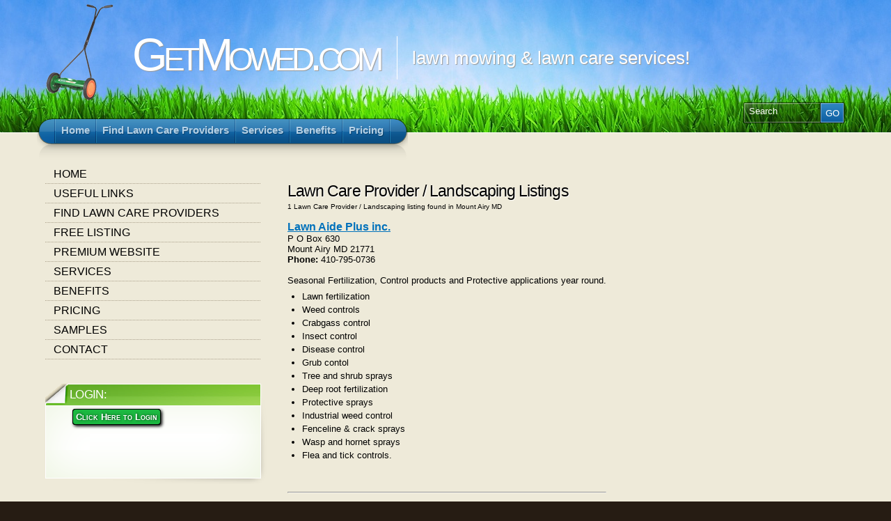

--- FILE ---
content_type: text/html;
request_url: http://www.getmowed.com/web/getlisted.php?siteid=285&state=MD&city=Mount+Airy&biztypeid=2
body_size: 13042
content:
<!DOCTYPE html PUBLIC "-//W3C//DTD HTML 4.01 Transitional//EN" "http://www.w3.org/TR/html4/loose.dtd"><html>				<head>
	<link rel="canonical" href="https://beonlinewebhosting.com/web/getlisted.php?siteid=285&state=MD&city=Mount+Airy&biztypeid=2">
						<meta http-equiv="Content-Type" content="text/css; charset=utf-8">
						<meta name="title" content="Mount Airy Maryland Lawn Care Provider / Landscaping">
						<meta name="description" content="Lawn Care Provider / Landscaping in Mount Airy Maryland. Find Lawn Care Provider / Landscaping listings from MD.">
						<meta name="keywords" content=""><link rel="stylesheet" href="../web/style999.css" type="text/css" charset="utf-8"><link rel="canonical" href="https://beonlinewebhosting.com/web/getlisted.php?siteid=285&state=MD&city=Mount+Airy&biztypeid=2"><title>Mount Airy Maryland Lawn Care Provider / Landscaping</title>

						<script type="text/javascript">
							function send()
								{
									document.searchform.submit();
								}
						</script>
			<script type='text/javascript'>
			function ShowHideElement(Target)
			{
				if(document.getElementById(Target).style.visibility != 'visible')
				{
					document.getElementById(Target).style.visibility = 'visible';
					document.getElementById(Target).style.display = 'block';
				}
				else
				{
					document.getElementById(Target).style.visibility = 'hidden';
					document.getElementById(Target).style.display = 'none';
				}
			}

			function ShowElement(Target)
			{
				document.getElementById(Target).style.visibility = 'visible';
				document.getElementById(Target).style.display = 'block';
			}

			function HideElement(Target)
			{
				document.getElementById(Target).style.visibility = 'hidden';
				document.getElementById(Target).style.display = 'none';
			}
			</script> <script type="text/javascript" src="//ajax.googleapis.com/ajax/libs/jquery/1.9.1/jquery.min.js"></script><script type="text/javascript" src="jquery.cycle.js"></script>
					<style type="text/css">
					@import "options999/leftsidebar.css";
						#header{ background: transparent url(../web/images/img999/options999/header-noise-green-center.jpg) no-repeat center top; }
						#header-wrap{ background: transparent url(../web/images/img999/options999/header-noise-green.jpg) repeat-x center top; }
						#pagetitle h4{ border-left: 1px solid #87b298; }
						.box .titlewrap{ background: transparent url(../web/images/img999/options999/box-title-left-green.png) no-repeat top left; }
						.box .titlewrap h4{ background: transparent url(../web/images/img999/options999/box-title-bg-green.png) no-repeat top right; }
						.post .post-date span.month{ background: #7dc744; }
						a:hover,
						h3.post-title a:hover, h2.post-title a:hover{ color: #65ae2b; }
						#header{ background: transparent url(../web/images/img999/options999/header-field-center.jpg) no-repeat center top; }
						#header-wrap{ background: transparent url(../web/images/img999/options999/header-field.jpg) repeat-x center top; }
						#pagetitle h1.logo, #pagetitle h1.logo a, #pagetitle h4{
						  color: #fff;
						  text-shadow: #999 1px 1px 1px;
						}
						#pagetitle h4{ border-left: 1px solid #fff; }
						.search-block input{
						  color: #fff;
						}</style><meta name="viewport" content="width=device-width, initial-scale=1"><script type='application/ld+json'>
		{
			"@context":"http:\/\/schema.org",
			"@type":"Organization",
			"url":"http:\/\/www.getmowed.com\/",
			"sameAs":[],"@id":"#organization",
			"name":"",
			"logo":"",
			"contactPoint":
			[{
				"@type":"ContactPoint",
				"telephone":"+1-0--",
				"contactType":"customer service",
				"areaServed":"US"
			}]
		}
		</script>
		<meta property="og:type" content="website" />
		<meta property="og:title" content="Mount Airy Maryland Lawn Care Provider / Landscaping" />
		<meta property="og:description" content="Lawn Care Provider / Landscaping in Mount Airy Maryland. Find Lawn Care Provider / Landscaping listings from MD." />
		<meta property="og:url" content="http://www.getmowed.com/web/getlisted.php?siteid=285&state=MD&city=Mount+Airy&biztypeid=2" />
		<meta property="og:image" content="https://beonlinewebhosting.com/web/images/285_285mower.png" />
		<meta property="og:image:width" content="150" />
		<meta property="og:image:height" content="150" /></head>
		<body>
		 <script src="js/jquery.js" type="text/javascript"></script>
		 <script src="js/jquery.arclite.js" type="text/javascript"></script>
		 <!--[if lte IE 6]>
		   <style type=\"text/css\" media=\"all\">@import \"ie6.999.css\";</style>
		  <![endif]-->
		 <!-- page -->
		 <div id="page" class="with-sidebar">
		  <div id="header-wrap">
		   <div id="header" class="block-content"><img src="../web/images/285_285mower.png" alt="lawn mowing & lawn care services!" title="lawn mowing & lawn care services!" border="0" align="left" />
			 <div id="pagetitle"><h1 class="logo"><a href="index.php?siteid=285">GetMowed.com</a></h1><h4>lawn mowing & lawn care services!</h4>	  <div class="clear"></div>

			  <div class="search-block">
				<div class="searchform-wrap">
				<form id="searchform" method="get" action="search.php?siteid=285"><fieldset><input type="hidden" name="siteid" value="285" />
							<input type="text" name="q" value="Search" class="searchfield" onfocus="if(this.value == 'Search') {this.value = '';}" onblur="if (this.value == '') {this.value = 'Search';}" /><input type="submit" name="search" value="Go" class="go"/>
							</fieldset>
							</form>
				</div>
			  </div>

			 </div><div id="nav-wrap1">
						<div id="nav-wrap2">
							<ul id="nav">  <li><a href="index.php?siteid=285&pageid=1648" class="fadeThis"><span>Home</span></a></li>  <li><a href="index.php?siteid=285&pageid=1662" class="fadeThis"><span>Find Lawn Care Providers</span></a></li>  <li><a href="index.php?siteid=285&pageid=2780" class="fadeThis"><span>Services</span></a></li>  <li><a href="index.php?siteid=285&pageid=2781" class="fadeThis"><span>Benefits</span></a></li>  <li><a href="index.php?siteid=285&pageid=2782" class="fadeThis"><span>Pricing</span></a></li></ul>
						</div>
					  </div>   </div>



		   <div id="main-wrap1" >
			<div id="main-wrap2">
			 <div id="main" class="block-content">
			  <div class="mask-main rightdiv">
			   <div class="mask-left">
				<div class="col1">
				  <div id="main-content">

					<div class="post"><div class="post-content clearfix">
					   <a id="Home" href="#"><span style="font-size:0;">Home</span></a><h3>Lawn Care Provider / Landscaping Listings</h3><div style="width:99%;font-size:.8em;">1 Lawn Care Provider / Landscaping listing found in Mount Airy MD</div><br /><div style="float:right;max-width:20%;"></div><div style="max-width:80%;float:left;"><a href="getlisted.php?siteid=285&pageid=&state=MD&city=Mount+Airy&biztypeid=2&bizid=560&biz=Lawn+Aide+Plus+inc." style="font-weight:bold;font-size:1.2em;">Lawn Aide Plus inc.</a><br />P O Box 630<br />Mount Airy MD  21771<br /><b>Phone:</b> 410-795-0736<br /><br />Seasonal Fertilization,
Control products and Protective applications year round.
	  
	  <ul>

            <li>
	      
		Lawn fertilization
	      
	    </li>

            <li>
	      
		Weed controls
	      
	    </li>

            <li>
	      
		Crabgass control
	      
	    </li>

            <li>
	      
		Insect control
	      
	    </li>

            <li>
	      
		Disease control
	      
	    </li>

            <li>
	      
		Grub contol
	      
	    </li>

            <li>
	      
		Tree and shrub sprays
	      
	    </li>

            <li>
	      
		Deep root fertilization
	      
	    </li>

            <li>
	      
		Protective sprays
	      
	    </li>

            <li>
	      
		Industrial weed control
	      
	    </li>

            <li>
	      
		Fenceline & crack sprays
	      
	    </li>

            <li>
	      
		Wasp and hornet sprays
	      
	    </li>

            <li>
	      
		Flea and tick controls.
	      
	    </li></ul></ul><br /><br /><hr><br /></div><br /><br /><div style="clear:both;\">&nbsp;</div><div style="margin:1em;float:left;"><script type="text/javascript"><!--
google_ad_client = "ca-pub-5538041980270289";
/* adblock */
google_ad_slot = "5457161493";
google_ad_width = 250;
google_ad_height = 250;
//-->
</script>
<script type="text/javascript"
src="http://pagead2.googlesyndication.com/pagead/show_ads.js">
</script></div><script>
			function addLink() {
				var body_element = document.getElementsByTagName('body')[0];
				var selection;
				selection = window.getSelection();
				var pagelink = "<br /><br /> Read more at: <a href='"+document.location.href+"'>"+document.location.href+"</a>"; // change this if you want
				var copytext = selection + pagelink;
				var newdiv = document.createElement('div');
				newdiv.style.position='absolute';
				newdiv.style.left='-99999px';
				body_element.appendChild(newdiv);
				newdiv.innerHTML = copytext;
				selection.selectAllChildren(newdiv);
				window.setTimeout(function() {
					body_element.removeChild(newdiv);
				},0);
			}
			//document.oncopy = addLink;
			</script>
						<div style="clear:both;"><br /></div>
					 </div><div style="clear:both;"><br /></div>
					</div><div style="clear:both;"><br /></div>



				 </div>
<div style="clear:both;"><br /></div>
				 </div>
				<div class="col2">

				  <ul id="sidebar">
				   <li class="block">
					<ul class="menu"><li class="cat-item trigger"><a class="fadeThis" href="http://www.getmowed.com/web/index.php?siteid=285&amp;pageid=1648">Home</a></li><li class="cat-item trigger"><a class="fadeThis" href="http://www.getmowed.com/web/index.php?siteid=285&amp;pageid=2787">Useful Links</a></li><li class="cat-item trigger"><a class="fadeThis" href="http://www.getmowed.com/web/index.php?siteid=285&amp;pageid=1662">Find Lawn Care Providers</a></li><li class="cat-item trigger"><a class="fadeThis" href="http://www.getmowed.com/web/index.php?siteid=285&amp;pageid=1663">Free Listing</a></li><li class="cat-item trigger"><a class="fadeThis" href="http://www.getmowed.com/web/index.php?siteid=285&amp;pageid=2496">Premium Website</a></li><li class="cat-item trigger"><a class="fadeThis" href="http://www.getmowed.com/web/index.php?siteid=285&amp;pageid=2780">Services</a></li><li class="cat-item trigger"><a class="fadeThis" href="http://www.getmowed.com/web/index.php?siteid=285&amp;pageid=2781">Benefits</a></li><li class="cat-item trigger"><a class="fadeThis" href="http://www.getmowed.com/web/index.php?siteid=285&amp;pageid=2782">Pricing</a></li><li class="cat-item trigger"><a class="fadeThis" href="http://www.getmowed.com/web/index.php?siteid=285&amp;pageid=2779">Samples</a></li><li class="cat-item trigger"><a class="fadeThis" href="http://www.getmowed.com/web/index.php?siteid=285&amp;pageid=2498">Contact</a></li></ul>
				   </li><li class="block">


					<div class="box">
					 <div class="titlewrap"><h4><span>Login:</span></h4></div>

					 <div class="wrapleft">
					  <div class="wrapright">
					   <div class="tr">
						<div class="bl">
						 <div class="tl">
						  <div class="br the-content" style="margin-left:2em;">
						  
						  <!-- 50866 --><button class="button-success" onclick="javascript:window.location='https://beonlinewebhosting.com/web/loginform.php?siteid=285';">Click Here to Login</button>
						   </div>
						 </div>
						</div>
					   </div>
					  </div>
					 </div>

					</div>

				   </li>
				  </ul>

				</div>
			   </div>
			  </div>
			  <div class="clear-content"></div>
			 </div>


			</div>
			<div style="clear:both;">&nbsp;</div>
		   </div>

		  </div>

		 <div id="footer">
		  <div class="block-content">
			 <div class="copyright">
			   <a href="http://www.easycoursecreator.com">CMS/LMS by EasyCourseCreator.com</a> | <a href="http://www.beonlineinc.com">Web Hosting | CMS: BeOnline Inc.</a> &middot; <a target="_blank" href="http://www.getmowed.com/web/disclaimer.php?siteid=285">Terms of Use</a> | <a target="_blank" href="http://www.getmowed.com/web/privacy.php?siteid=285">Privacy Policy</a>
			 </div>
		  </div>
		 </div>

		 </div>

		 <script type="text/javascript">
		  /* <![CDATA[ */
			var isIE6 = false; /* <- do not change! */
			var isIE = false;  /* <- do not change! */
		   var lightbox = 1;  /* lightbox on/off ? */
		  /* ]]> */
		 </script>
		 <!--[if lte IE 6]> <script type=\"text/javascript\"> isIE6 = true; isIE = true; </script> <![endif]-->
		 <!--[if gte IE 7]> <script type=\"text/javascript\"> isIE = true; </script> <![endif]--><script type="text/javascript">

  var _gaq = _gaq || [];
  _gaq.push(['_setAccount', 'UA-16200110-3']);
  _gaq.push(['_trackPageview']);

  (function() {
    var ga = document.createElement('script'); ga.type = 'text/javascript'; ga.async = true;
    ga.src = ('https:' == document.location.protocol ? 'https://ssl' : 'http://www') + '.google-analytics.com/ga.js';
    var s = document.getElementsByTagName('script')[0]; s.parentNode.insertBefore(ga, s);
  })();

</script>

		</body>

--- FILE ---
content_type: application/javascript
request_url: http://www.getmowed.com/web/js/jquery.arclite.js
body_size: 8650
content:



if(isIE == 'undefined') var isIE = false;
if(isIE6 == 'undefined') var isIE6 = false;
if(lightbox == 'undefined') var lightbox = 0;

/* easing */

// t: current time, b: begInnIng value, c: change In value, d: duration
jQuery.easing['jswing'] = jQuery.easing['swing'];

jQuery.extend(jQuery.easing, {
  def: 'easeOutQuad',
  swing: function (x, t, b, c, d) {
    //alert(jQuery.easing.default);
    return jQuery.easing[jQuery.easing.def](x, t, b, c, d);
  },
  easeInQuad: function (x, t, b, c, d) {
    return c * (t /= d) * t + b;
  },
  easeOutQuad: function (x, t, b, c, d) {
    return -c * (t /= d) * (t - 2) + b;
  },
  easeInOutQuad: function (x, t, b, c, d) {
    if ((t /= d / 2) < 1) return c / 2 * t * t + b;
    return -c / 2 * ((--t) * (t - 2) - 1) + b;
  },
  easeInCubic: function (x, t, b, c, d) {
    return c * (t /= d) * t * t + b;
  },
  easeOutCubic: function (x, t, b, c, d) {
    return c * ((t = t / d - 1) * t * t + 1) + b;
  },
  easeInOutCubic: function (x, t, b, c, d) {
    if ((t /= d / 2) < 1) return c / 2 * t * t * t + b;
    return c / 2 * ((t -= 2) * t * t + 2) + b;
  },
  easeInQuart: function (x, t, b, c, d) {
    return c * (t /= d) * t * t * t + b;
  },
  easeOutQuart: function (x, t, b, c, d) {
    return -c * ((t = t / d - 1) * t * t * t - 1) + b;
  },
  easeInOutQuart: function (x, t, b, c, d) {
    if ((t /= d / 2) < 1) return c / 2 * t * t * t * t + b;
    return -c / 2 * ((t -= 2) * t * t * t - 2) + b;
  },
  easeInQuint: function (x, t, b, c, d) {
    return c * (t /= d) * t * t * t * t + b;
  },
  easeOutQuint: function (x, t, b, c, d) {
    return c * ((t = t / d - 1) * t * t * t * t + 1) + b;
  },
  easeInOutQuint: function (x, t, b, c, d) {
    if ((t /= d / 2) < 1) return c / 2 * t * t * t * t * t + b;
    return c / 2 * ((t -= 2) * t * t * t * t + 2) + b;
  },
  easeInSine: function (x, t, b, c, d) {
    return -c * Math.cos(t / d * (Math.PI / 2)) + c + b;
  },
  easeOutSine: function (x, t, b, c, d) {
    return c * Math.sin(t / d * (Math.PI / 2)) + b;
  },
  easeInOutSine: function (x, t, b, c, d) {
    return -c / 2 * (Math.cos(Math.PI * t / d) - 1) + b;
  },
  easeInExpo: function (x, t, b, c, d) {
    return (t == 0) ? b : c * Math.pow(2, 10 * (t / d - 1)) + b;
  },
  easeOutExpo: function (x, t, b, c, d) {
    return (t == d) ? b + c : c * (-Math.pow(2, -10 * t / d) + 1) + b;
  },
  easeInOutExpo: function (x, t, b, c, d) {
    if (t == 0) return b;
    if (t == d) return b + c;
    if ((t /= d / 2) < 1) return c / 2 * Math.pow(2, 10 * (t - 1)) + b;
    return c / 2 * (-Math.pow(2, -10 * --t) + 2) + b;
  },
  easeInCirc: function (x, t, b, c, d) {
    return -c * (Math.sqrt(1 - (t /= d) * t) - 1) + b;
  },
  easeOutCirc: function (x, t, b, c, d) {
    return c * Math.sqrt(1 - (t = t / d - 1) * t) + b;
  },
  easeInOutCirc: function (x, t, b, c, d) {
    if ((t /= d / 2) < 1) return -c / 2 * (Math.sqrt(1 - t * t) - 1) + b;
    return c / 2 * (Math.sqrt(1 - (t -= 2) * t) + 1) + b;
  },
  easeInElastic: function (x, t, b, c, d) {
    var s = 1.70158;
    var p = 0;
    var a = c;
    if (t == 0) return b;
    if ((t /= d) == 1) return b + c;
    if (!p) p = d * .3;
    if (a < Math.abs(c)) {
      a = c;
      var s = p / 4;
    }
    else var s = p / (2 * Math.PI) * Math.asin(c / a);
    return - (a * Math.pow(2, 10 * (t -= 1)) * Math.sin((t * d - s) * (2 * Math.PI) / p)) + b;
  },
  easeOutElastic: function (x, t, b, c, d) {
    var s = 1.70158;
    var p = 0;
    var a = c;
    if (t == 0) return b;
    if ((t /= d) == 1) return b + c;
    if (!p) p = d * .3;
    if (a < Math.abs(c)) {
      a = c;
      var s = p / 4;
    }
    else var s = p / (2 * Math.PI) * Math.asin(c / a);
    return a * Math.pow(2, -10 * t) * Math.sin((t * d - s) * (2 * Math.PI) / p) + c + b;
  },
  easeInOutElastic: function (x, t, b, c, d) {
    var s = 1.70158;
    var p = 0;
    var a = c;
    if (t == 0) return b;
    if ((t /= d / 2) == 2) return b + c;
    if (!p) p = d * (.3 * 1.5);
    if (a < Math.abs(c)) {
      a = c;
      var s = p / 4;
    }
    else var s = p / (2 * Math.PI) * Math.asin(c / a);
    if (t < 1) return -.5 * (a * Math.pow(2, 10 * (t -= 1)) * Math.sin((t * d - s) * (2 * Math.PI) / p)) + b;
    return a * Math.pow(2, -10 * (t -= 1)) * Math.sin((t * d - s) * (2 * Math.PI) / p) * .5 + c + b;
  },
  easeInBack: function (x, t, b, c, d, s) {
    if (s == undefined) s = 1.70158;
    return c * (t /= d) * t * ((s + 1) * t - s) + b;
  },
  easeOutBack: function (x, t, b, c, d, s) {
    if (s == undefined) s = 1.70158;
    return c * ((t = t / d - 1) * t * ((s + 1) * t + s) + 1) + b;
  },
  easeInOutBack: function (x, t, b, c, d, s) {
    if (s == undefined) s = 1.70158;
    if ((t /= d / 2) < 1) return c / 2 * (t * t * (((s *= (1.525)) + 1) * t - s)) + b;
    return c / 2 * ((t -= 2) * t * (((s *= (1.525)) + 1) * t + s) + 2) + b;
  },
  easeInBounce: function (x, t, b, c, d) {
    return c - jQuery.easing.easeOutBounce(x, d - t, 0, c, d) + b;
  },
  easeOutBounce: function (x, t, b, c, d) {
    if ((t /= d) < (1 / 2.75)) {
      return c * (7.5625 * t * t) + b;
    } else if (t < (2 / 2.75)) {
      return c * (7.5625 * (t -= (1.5 / 2.75)) * t + .75) + b;
    } else if (t < (2.5 / 2.75)) {
      return c * (7.5625 * (t -= (2.25 / 2.75)) * t + .9375) + b;
    } else {
      return c * (7.5625 * (t -= (2.625 / 2.75)) * t + .984375) + b;
    }
  },
  easeInOutBounce: function (x, t, b, c, d) {
    if (t < d / 2) return jQuery.easing.easeInBounce(x, t * 2, 0, c, d) * .5 + b;
    return jQuery.easing.easeOutBounce(x, t * 2 - d, 0, c, d) * .5 + c * .5 + b;
  }
});




// ie 6 png fix
(function($) {
	$.fn.pngfix = function(options) {

		// Review the Microsoft IE developer library for AlphaImageLoader reference
		// http://msdn2.microsoft.com/en-us/library/ms532969(VS.85).aspx

		// ECMA scope fix
		var elements 	= this;
		var settings 	= $.extend({
			imageFixSrc: 	false,
			sizingMethod: 	false
		}, options);

		if(!$.browser.msie || ($.browser.msie &&  $.browser.version >= 7)) {
			return(elements);
		}

		function setFilter(el, path, mode) {
			var fs = el.attr("filters");
			var alpha = "DXImageTransform.Microsoft.AlphaImageLoader";
			if (fs[alpha]) {
				fs[alpha].enabled = true;
				fs[alpha].src = path;
				fs[alpha].sizingMethod = mode;
			} else {
				el.css("filter", 'progid:' + alpha + '(enabled="true", sizingMethod="' + mode + '", src="' + path + '")');
			}
		}

		function setDOMElementWidth(el) {
			if(el.css("width") == "auto" & el.css("height") == "auto") {
				el.css("width", el.attr("offsetWidth") + "px");
			}
		}

		return(
			elements.each(function() {

				// Scope
				var el = $(this);

				if(el.attr("tagName").toUpperCase() == "IMG" && (/\.png/i).test(el.attr("src"))) {
					if(!settings.imageFixSrc) {

						// Wrap the <img> in a <span> then apply style/filters,
						// removing the <img> tag from the final render
						el.wrap("<span></span>");
						var par = el.parent();
						par.css({
							height: 	el.height(),
							width: 		el.width(),
							display: 	"inline-block"
						});
						setFilter(par, el.attr("src"), "scale");
						el.remove();
					} else if((/\.gif/i).test(settings.imageFixSrc)) {

						// Replace the current image with a transparent GIF
						// and apply the filter to the background of the
						// <img> tag (not the preferred route)
						setDOMElementWidth(el);
						setFilter(el, el.attr("src"), "image");
						el.attr("src", settings.imageFixSrc);
					}

				} else {
					var bg = new String(el.css("backgroundImage"));
					var matches = bg.match(/^url\("(.*)"\)$/);
					if(matches && matches.length) {

						// Elements with a PNG as a backgroundImage have the
						// filter applied with a sizing method relevant to the
						// background repeat type
						setDOMElementWidth(el);
						el.css("backgroundImage", "none");

						// Restrict scaling methods to valid MSDN defintions (or one custom)
						var sc = "crop";
						if(settings.sizingMethod) {
							sc = settings.sizingMethod;
						}
						setFilter(el, matches[1], sc);

						// Fix IE peek-a-boo bug for internal links
						// within that DOM element
						el.find("a").each(function() {
							$(this).css("position", "relative");
						});
					}
				}

			})
		);
	}

})(jQuery)


// fixes for IE-7 cleartype bug on fade in/out
jQuery.fn.fadeIn = function(speed, callback) {
 return this.animate({opacity: 'show'}, speed, function() {
  if (jQuery.browser.msie) this.style.removeAttribute('filter');
  if (jQuery.isFunction(callback)) callback();
 });
};

jQuery.fn.fadeOut = function(speed, callback) {
 return this.animate({opacity: 'hide'}, speed, function() {
  if (jQuery.browser.msie) this.style.removeAttribute('filter');
  if (jQuery.isFunction(callback)) callback();
 });
};

jQuery.fn.fadeTo = function(speed,to,callback) {
 return this.animate({opacity: to}, speed, function() {
  if (to == 1 && jQuery.browser.msie) this.style.removeAttribute('filter');
  if (jQuery.isFunction(callback)) callback();
 });
};


// time based tooltips
function initTooltips(o) {
  var showTip = function() {
  	var el = jQuery('.tip', this).css('display', 'block')[0];
  	var ttHeight = jQuery(el).height();
    var ttOffset =  el.offsetHeight;
	var ttTop = ttOffset + ttHeight;
    jQuery('.tip', this)
	  .stop()
	  .css({'opacity': 0, 'top': 2 - ttOffset})
  	  .animate({'opacity': 1, 'top': 18 - ttOffset}, 250);
	};
	var hideTip = function() {
  	  var self = this;
	  var el = jQuery('.tip', this).css('display', 'block')[0];
      var ttHeight = jQuery(el).height();
	  var ttOffset =  el.offsetHeight;
	  var ttTop = ttOffset + ttHeight;
      jQuery('.tip', this)
	  	.stop()
	  	.animate({'opacity': 0,'top': 10 - ttOffset}, 250, function() {
		   el.hiding = false;
		   jQuery(this).css('display', 'none');
		}
      );
	};
	jQuery('.tip').hover(
	  function() { return false; },
	  function() { return true; }
	);
	jQuery('.tiptrigger, .cat-item').hover(
	  function(){
	  	var self = this;
	  	showTip.apply(this);
	  	if (o.timeout) this.tttimeout = setTimeout(function() { hideTip.apply(self) } , o.timeout);
	  },
	  function() {
	  	clearTimeout(this.tttimeout);
	  	hideTip.apply(this);
	  }
	);
}

// simple tooltips
function webshot(target_items, name){
 jQuery(target_items).each(function(i){
		jQuery("body").append("<div class='"+name+"' id='"+name+i+"'><p><img src='http://images.websnapr.com/?size=s&amp;url="+jQuery(this).attr('href')+"' /></p></div>");
		var my_tooltip = jQuery("#"+name+i);

		jQuery(this).mouseover(function(){
				my_tooltip.css({opacity:0.8, display:"none"}).fadeIn(400);
		}).mousemove(function(kmouse){
				my_tooltip.css({left:kmouse.pageX+15, top:kmouse.pageY+15});
		}).mouseout(function(){
				my_tooltip.fadeOut(400);
		});
	});
}





/*
 * FancyBox - simple and fancy jQuery plugin
 * Examples and documentation at: http://fancy.klade.lv/
 * Version: 1.2.1 (13/03/2009)
 * Copyright (c) 2009 Janis Skarnelis
 * Licensed under the MIT License: http://en.wikipedia.org/wiki/MIT_License
 * Requires: jQuery v1.3+

 http://fancybox.net

*/
(function (jQuery) {

  var elem, opts, busy = false,
  imagePreloader = new Image,
  loadingTimer, loadingFrame = 1,
  imageRegExp = /\.(jpg|gif|png|bmp|jpeg)(.*)?$/i;

  jQuery.fn.fancybox = function (settings) {
    settings = jQuery.extend({},
    jQuery.fn.fancybox.defaults, settings);

    var matchedGroup = this;

    function _initialize() {
      elem = this;
      opts = settings;

      _start();

      return false;
    };

    function _start() {
      if (busy) return;

      if (jQuery.isFunction(opts.callbackOnStart)) {
        opts.callbackOnStart();
      }

      opts.itemArray = [];
      opts.itemCurrent = 0;

      if (settings.itemArray.length > 0) {
        opts.itemArray = settings.itemArray;

      } else {
        var item = {};

        if (!elem.rel || elem.rel == '') {
          var item = {
            href: elem.href,
            title: elem.title
          };

          if (jQuery(elem).children("img:first").length) {
            item.orig = jQuery(elem).children("img:first");
          }

          opts.itemArray.push(item);

        } else {

          var subGroup = jQuery(matchedGroup).filter("a[rel=" + elem.rel + "]");

          var item = {};

          for (var i = 0; i < subGroup.length; i++) {
            item = {
              href: subGroup[i].href,
              title: subGroup[i].title
            };

            if (jQuery(subGroup[i]).children("img:first").length) {
              item.orig = jQuery(subGroup[i]).children("img:first");
            }

            opts.itemArray.push(item);
          }

          while (opts.itemArray[opts.itemCurrent].href != elem.href) {
            opts.itemCurrent++;
          }
        }
      }

      if (opts.overlayShow) {
        if (isIE6) {
          jQuery('embed, object, select').css('visibility', 'hidden');
        }

        jQuery("#fancyoverlay").css('opacity', 0).show().animate({
          opacity: opts.overlayOpacity
        },
        166);
      }

      _change_item();
    };

    function _change_item() {
      jQuery("#fancyright, #fancyleft, #fancytitle").fadeOut(333);

      var href = opts.itemArray[opts.itemCurrent].href;

      if (href.match(/#/)) {
        var target = window.location.href.split('#')[0];
        target = href.replace(target, '');
        target = target.substr(target.indexOf('#'));

        _set_content('<div id="fancydiv">' + jQuery(target).html() + '</div>', opts.frameWidth, opts.frameHeight);

      } else if (href.match(imageRegExp)) {
        imagePreloader = new Image;
        imagePreloader.src = href;

        if (imagePreloader.complete) {
          _proceed_image();

        } else {
          jQuery.fn.fancybox.showLoading();

          jQuery(imagePreloader).unbind().bind('load', function () {
            jQuery(".fancyloading").hide();

            _proceed_image();
          });
        }

      } else if (href.match("iframe") || elem.className.indexOf("iframe") >= 0) {
        _set_content('<iframe id="fancyframe" onload="jQuery.fn.fancybox.showIframe()" name="fancyiframe' + Math.round(Math.random() * 1000) + '" frameborder="0" hspace="0" src="' + href + '"></iframe>', opts.frameWidth, opts.frameHeight);

      } else {
        jQuery.get(href, function (data) {
          _set_content('<div id="fancyajax">' + data + '</div>', opts.frameWidth, opts.frameHeight);
        });
      }
    };

    function _proceed_image() {
      if (opts.imageScale) {
        var w = jQuery.fn.fancybox.getViewport();

        var r = Math.min(Math.min(w[0] - 36, imagePreloader.width) / imagePreloader.width, Math.min(w[1] - 60, imagePreloader.height) / imagePreloader.height);

        var width = Math.round(r * imagePreloader.width);
        var height = Math.round(r * imagePreloader.height);

      } else {
        var width = imagePreloader.width;
        var height = imagePreloader.height;
      }

      _set_content('<img alt="" id="fancyimg" src="' + imagePreloader.src + '" />', width, height);
    };

    function _preload_neighbor_images() {
      if ((opts.itemArray.length - 1) > opts.itemCurrent) {
        var href = opts.itemArray[opts.itemCurrent + 1].href;

        if (href.match(imageRegExp)) {
          objNext = new Image();
          objNext.src = href;
        }
      }

      if (opts.itemCurrent > 0) {
        var href = opts.itemArray[opts.itemCurrent - 1].href;

        if (href.match(imageRegExp)) {
          objNext = new Image();
          objNext.src = href;
        }
      }
    };

    function _set_content(value, width, height) {
      busy = true;

      var pad = opts.padding;

      if (isIE6) {
        jQuery("#fancycontent")[0].style.removeExpression("height");
        jQuery("#fancycontent")[0].style.removeExpression("width");
      }

      if (pad > 0) {
        width += pad * 2;
        height += pad * 2;

        jQuery("#fancycontent").css({
          'top': pad + 'px',
          'right': pad + 'px',
          'bottom': pad + 'px',
          'left': pad + 'px',
          'width': 'auto',
          'height': 'auto'
        });

        if (isIE6) {
          jQuery("#fancycontent")[0].style.setExpression('height', '(this.parentNode.clientHeight - 20)');
          jQuery("#fancycontent")[0].style.setExpression('width', '(this.parentNode.clientWidth - 20)');
        }

      } else {
        jQuery("#fancycontent").css({
          'top': 0,
          'right': 0,
          'bottom': 0,
          'left': 0,
          'width': '100%',
          'height': '100%'
        });
      }

      if (jQuery("#fancyouter").is(":visible") && width == jQuery("#fancyouter").width() && height == jQuery("#fancyouter").height()) {
        jQuery("#fancycontent").fadeOut(99, function () {
          jQuery("#fancycontent").empty().append(jQuery(value)).fadeIn(99, function () {
            _finish();
          });
        });

        return;
      }

      var w = jQuery.fn.fancybox.getViewport();

      var itemLeft = (width + 36) > w[0] ? w[2] : (w[2] + Math.round((w[0] - width - 36) / 2));
      var itemTop = (height + 50) > w[1] ? w[3] : (w[3] + Math.round((w[1] - height - 50) / 2));

      var itemOpts = {
        'left': itemLeft,
        'top': itemTop,
        'width': width + 'px',
        'height': height + 'px'
      };

      if (jQuery("#fancyouter").is(":visible")) {
        jQuery("#fancycontent").fadeOut(99, function () {
          jQuery("#fancycontent").empty();
          jQuery("#fancyouter").animate(itemOpts, opts.zoomSpeedChange, opts.easingChange, function () {
            jQuery("#fancycontent").append(jQuery(value)).fadeIn(99, function () {
              _finish();
            });
          });
        });

      } else {

        if (opts.zoomSpeedIn > 0 && opts.itemArray[opts.itemCurrent].orig !== undefined) {
          jQuery("#fancycontent").empty().append(jQuery(value));

          var orig_item = opts.itemArray[opts.itemCurrent].orig;
          var orig_pos = jQuery.fn.fancybox.getPosition(orig_item);

          jQuery("#fancyouter").css({
            'left': (orig_pos.left - 18) + 'px',
            'top': (orig_pos.top - 18) + 'px',
            'width': jQuery(orig_item).width(),
            'height': jQuery(orig_item).height()
          });

          if (opts.zoomOpacity) {
            itemOpts.opacity = 'show';
          }

          jQuery("#fancyouter").animate(itemOpts, opts.zoomSpeedIn, opts.easingIn, function () {
            _finish();
          });

        } else {

          jQuery("#fancycontent").hide().empty().append(jQuery(value)).show();
          jQuery("#fancyouter").css(itemOpts).fadeIn(99, function () {
            _finish();
          });
        }
      }
    };

    function _set_navigation() {
      if (opts.itemCurrent != 0) {
        jQuery("#fancyleft, #fancyleftico").unbind().bind("click", function (e) {
          e.stopPropagation();

          opts.itemCurrent--;
          _change_item();

          return false;
        });

        jQuery("#fancyleft").show();
      }

      if (opts.itemCurrent != (opts.itemArray.length - 1)) {
        jQuery("#fancyright, #fancyrightico").unbind().bind("click", function (e) {
          e.stopPropagation();

          opts.itemCurrent++;
          _change_item();

          return false;
        });

        jQuery("#fancyright").show();
      }
    };

    function _finish() {
      _set_navigation();

      _preload_neighbor_images();

      jQuery(document).keydown(function (e) {
        if (e.keyCode == 27) {
          jQuery.fn.fancybox.close();
          jQuery(document).unbind("keydown");

        } else if (e.keyCode == 37 && opts.itemCurrent != 0) {
          opts.itemCurrent--;
          _change_item();
          jQuery(document).unbind("keydown");

        } else if (e.keyCode == 39 && opts.itemCurrent != (opts.itemArray.length - 1)) {
          opts.itemCurrent++;
          _change_item();
          jQuery(document).unbind("keydown");
        }
      });

      if (opts.centerOnScroll) {
        jQuery(window).bind("resize scroll", jQuery.fn.fancybox.scrollBox);
      } else {
        jQuery("div#fancyouter").css("position", "absolute");
      }

      if (opts.hideOnContentClick) {
        jQuery("#fancywrap").click(jQuery.fn.fancybox.close);
      }

      jQuery("#fancyoverlay").bind("click", jQuery.fn.fancybox.close);

      if (opts.itemArray[opts.itemCurrent].title !== undefined && opts.itemArray[opts.itemCurrent].title.length > 0) {
        jQuery('#fancytitle').html(opts.itemArray[opts.itemCurrent].title);
        jQuery('#fancytitle').fadeIn(133);
      }

      if (opts.overlayShow && isIE6) {
        jQuery('embed, object, select', jQuery('#fancycontent')).css('visibility', 'visible');
      }

      if (jQuery.isFunction(opts.callbackOnShow)) {
        opts.callbackOnShow();
      }

      busy = false;
    };

    return this.unbind('click').click(_initialize);
  };

  jQuery.fn.fancybox.scrollBox = function () {
    var pos = jQuery.fn.fancybox.getViewport();

    jQuery("#fancyouter").css('left', ((jQuery("#fancyouter").width() + 36) > pos[0] ? pos[2] : pos[2] + Math.round((pos[0] - jQuery("#fancyouter").width() - 36) / 2)));
    jQuery("#fancyouter").css('top', ((jQuery("#fancyouter").height() + 50) > pos[1] ? pos[3] : pos[3] + Math.round((pos[1] - jQuery("#fancyouter").height() - 50) / 2)));
  };

  jQuery.fn.fancybox.getNumeric = function (el, prop) {
    return parseInt(jQuery.curCSS(el.jquery ? el[0] : el, prop, true)) || 0;
  };

  jQuery.fn.fancybox.getPosition = function (el) {
    var pos = el.offset();

    pos.top += jQuery.fn.fancybox.getNumeric(el, 'paddingTop');
    pos.top += jQuery.fn.fancybox.getNumeric(el, 'borderTopWidth');

    pos.left += jQuery.fn.fancybox.getNumeric(el, 'paddingLeft');
    pos.left += jQuery.fn.fancybox.getNumeric(el, 'borderLeftWidth');

    return pos;
  };

  jQuery.fn.fancybox.showIframe = function () {
    jQuery(".fancyloading").hide();
    jQuery("#fancyframe").show();
  };

  jQuery.fn.fancybox.getViewport = function () {
    return [jQuery(window).width(), jQuery(window).height(), jQuery(document).scrollLeft(), jQuery(document).scrollTop()];
  };

  jQuery.fn.fancybox.animateLoading = function () {
    if (!jQuery("#fancyloading").is(':visible')) {
      clearInterval(loadingTimer);
      return;
    }

    loadingFrame = (loadingFrame + 1) % 12;
  };

  jQuery.fn.fancybox.showLoading = function () {
    clearInterval(loadingTimer);

    var pos = jQuery.fn.fancybox.getViewport();

    jQuery("#fancyloading").css({
      'left': ((pos[0] - 40) / 2 + pos[2]),
      'top': ((pos[1] - 40) / 2 + pos[3])
    }).show();
    jQuery("#fancyloading").bind('click', jQuery.fn.fancybox.close);

    loadingTimer = setInterval(jQuery.fn.fancybox.animateLoading, 66);
  };

  jQuery.fn.fancybox.close = function () {
    busy = true;

    jQuery(imagePreloader).unbind();

    jQuery("#fancyoverlay").unbind();

    if (opts.hideOnContentClick) {
      jQuery("#fancywrap").unbind();
    }

    jQuery(".fancyloading, #fancyleft, #fancyright, #fancytitle").fadeOut(133);

    if (opts.centerOnScroll) {
      jQuery(window).unbind("resize scroll");
    }

    __cleanup = function () {
      jQuery("#fancyouter").hide();
      jQuery("#fancyoverlay").fadeOut(133);

      if (opts.centerOnScroll) {
        jQuery(window).unbind("resize scroll");
      }

      if (isIE6) {
        jQuery('embed, object, select').css('visibility', 'visible');
      }

      if (jQuery.isFunction(opts.callbackOnClose)) {
        opts.callbackOnClose();
      }

      busy = false;
    };

    if (jQuery("#fancyouter").is(":visible") !== false) {
      if (opts.zoomSpeedOut > 0 && opts.itemArray[opts.itemCurrent].orig !== undefined) {
        var orig_item = opts.itemArray[opts.itemCurrent].orig;
        var orig_pos = jQuery.fn.fancybox.getPosition(orig_item);

        var itemOpts = {
          'left': (orig_pos.left - 18) + 'px',
          'top': (orig_pos.top - 18) + 'px',
          'width': jQuery(orig_item).width(),
          'height': jQuery(orig_item).height()
        };

        if (opts.zoomOpacity) {
          itemOpts.opacity = 'hide';
        }

        jQuery("#fancyouter").stop(false, true).animate(itemOpts, opts.zoomSpeedOut, opts.easingOut, __cleanup);

      } else {
        jQuery("#fancyouter").stop(false, true).fadeOut(99, __cleanup);
      }

    } else {
      __cleanup();
    }

    return false;
  };

  jQuery.fn.fancybox.build = function () {
    var html = '';

    html += '<div id="fancyoverlay"></div>';
    html += '<div id="fancywrap">';
    html += '<div class="fancyloading" id="fancyloading"><div></div></div>';
    html += '<div id="fancyouter">';
    html += '<div id="fancyinner">';
    html += '<a href="javascript:;" id="fancyleft"><span class="fancyico" id="fancyleftico"></span></a><a href="javascript:;" id="fancyright"><span class="fancyico" id="fancyrightico"></span></a>';
    html += '<div id="fancycontent"></div>';
    html += '</div>';
    html += '<div id="fancytitle"></div>';
    html += '</div>';
    html += '</div>';

    jQuery(html).appendTo("body");

    if (isIE6) {
      jQuery("#fancyinner").prepend('<iframe class="fancybigIframe" scrolling="no" frameborder="0"></iframe>');
    }
  };

  jQuery.fn.fancybox.defaults = {
    padding: 10,
    imageScale: true,
    zoomOpacity: true,
    zoomSpeedIn: 0,
    zoomSpeedOut: 0,
    zoomSpeedChange: 300,
    easingIn: 'swing',
    easingOut: 'swing',
    easingChange: 'swing',
    frameWidth: 425,
    frameHeight: 355,
    overlayShow: true,
    overlayOpacity: 0.3,
    hideOnContentClick: true,
    centerOnScroll: true,
    itemArray: [],
    callbackOnStart: null,
    callbackOnShow: null,
    callbackOnClose: null
  };

  jQuery(document).ready(function () {
    jQuery.fn.fancybox.build();
  });

})(jQuery);

function liteboxCallback() {
  jQuery('.flickrGallery li a').fancybox({
    'zoomSpeedIn': 333,
    'zoomSpeedOut': 333,
    'zoomSpeedChange': 133,
    'easingIn': 'easeOutQuart',
    'easingOut': 'easeInQuart',
    'overlayShow': true,
    'overlayOpacity': 0.75
  });
}





// quote comment
(function (jQuery) {
  jQuery.fn.quoteComment = function (options) {

    jQuery.fn.quoteComment.defaults = {
      comment: 'li.comment',
      comment_id: '.comment-id',
      author: '.comment-author',
      source: '.comment-body',
      target: '#comment'
    };

    jQuery.fn.appendVal = function(txt) {
     return this.each(function(){
        this.value += txt;
     });
    };

    var o = jQuery.extend({},
    jQuery.fn.quoteComment.defaults, options);

    return this.each(function () {

        jQuery(this).click(
          function(){
            $c = jQuery(this).parents(o.comment).find(o.source);
            $author = jQuery(this).parents(o.comment).find(o.author);
            $cid = jQuery(this).parents(o.comment).find(o.comment_id).attr('href');
            jQuery(o.target).appendVal('<blockquote>\n<a href="'+$cid+'">\n<strong><em>'+$author.html()+':</em></strong>\n</a>\n '+$c.html()+'</blockquote>');
            jQuery(o.target).focus();
            return false;
           })
    });
  };
})(jQuery);



/*
 * Superfish v1.4.8 - jQuery menu widget
 * Copyright (c) 2008 Joel Birch
 *
 * Dual licensed under the MIT and GPL licenses:
 * 	http://www.opensource.org/licenses/mit-license.php
 * 	http://www.gnu.org/licenses/gpl.html
 *
 * CHANGELOG: http://users.tpg.com.au/j_birch/plugins/superfish/changelog.txt
 */

;(function(jQuery){
    jQuery.fn.superfish = function(op){

        var sf = jQuery.fn.superfish,
            c = sf.c,
            $arrow = jQuery(['<span class="',c.arrowClass,'"> &#187;</span>'].join('')),
            over = function(){
                var $$ = jQuery(this), menu = getMenu($$);
                clearTimeout(menu.sfTimer);
                $$.showSuperfishUl().siblings().hideSuperfishUl();
            },
            out = function(){
                var $$ = jQuery(this), menu = getMenu($$), o = sf.op;
                clearTimeout(menu.sfTimer);
                menu.sfTimer=setTimeout(function(){
                    o.retainPath=(jQuery.inArray($$[0],o.$path)>-1);
                    $$.hideSuperfishUl();
                    if (o.$path.length && $$.parents(['li.',o.hoverClass].join('')).length<1){over.call(o.$path);}
                },o.delay);
            },
            getMenu = function($menu){
                var menu = $menu.parents(['ul.',c.menuClass,':first'].join(''))[0];
                sf.op = sf.o[menu.serial];
                return menu;
            },
            addArrow = function($a){ $a.addClass(c.anchorClass).append($arrow.clone()); };

        return this.each(function() {
            var s = this.serial = sf.o.length;
            var o = jQuery.extend({},sf.defaults,op);
            o.$path = jQuery('li.'+o.pathClass,this).slice(0,o.pathLevels).each(function(){
                jQuery(this).addClass([o.hoverClass,c.bcClass].join(' '))
                    .filter('li:has(ul)').removeClass(o.pathClass);
            });
            sf.o[s] = sf.op = o;

            jQuery('li:has(ul)',this)[(jQuery.fn.hoverIntent && !o.disableHI) ? 'hoverIntent' : 'hover'](over,out).each(function() {
                if (o.autoArrows) addArrow( jQuery('>a:first-child',this) );
            })
            .not('.'+c.bcClass)
                .hideSuperfishUl();

            var $a = jQuery('a',this);
            $a.each(function(i){
                var $li = $a.eq(i).parents('li');
                $a.eq(i).focus(function(){over.call($li);}).blur(function(){out.call($li);});
            });
            o.onInit.call(this);

        }).each(function() {
            var menuClasses = [c.menuClass];
            jQuery(this).addClass(menuClasses.join(' '));
        });
    };

    var sf = jQuery.fn.superfish;
    sf.o = [];
    sf.op = {};
    sf.c = {
        bcClass     : 'sf-breadcrumb',
        menuClass   : 'sf-js-enabled',
        anchorClass : 'sf-with-ul',
        arrowClass  : 'arrow'
    };
    sf.defaults = {
        hoverClass	: 'sfHover',
        pathClass	: 'overideThisToUse',
        pathLevels	: 1,
        delay		: 333,
        speed		: 'normal',
        autoArrows	: true,
        disableHI	: false,		// true disables hoverIntent detection
        onInit		: function(){}, // callback functions
        onBeforeShow: function(){},
        onShow		: function(){},
        onHide		: function(){}
    };


    jQuery.fn.extend({
        hideSuperfishUl : function(){
            var o = sf.op,
                not = (o.retainPath===true) ? o.$path : '';
            o.retainPath = false;
            if(isIE) {
              css1 = {marginTop:20};

            } else {
              css1 = {opacity: 0,marginTop:20};
            }
            var $ul = jQuery(['li.',o.hoverClass].join(''),this).add(this).not(not).removeClass(o.hoverClass).find('>ul').animate(css1,150,'swing', function() {
              jQuery(this).css({display:"none"})});
              o.onHide.call($ul);
              return this;
        },
        showSuperfishUl : function(){
            var o = sf.op,
            $ul = this.addClass(o.hoverClass).find('>ul:hidden').css('visibility','visible');
            o.onBeforeShow.call($ul);
            if(isIE) {
              css1 = {display: "block",marginTop:20};
              css2 = {marginTop:0};
            } else {
              css1 = {display: "block",opacity:0,marginTop:20};
              css2 = {opacity: 1,marginTop:0};
            }
            $ul.css(css1).animate(css2,150,'swing',function(){ o.onShow.call($ul); });
            return this;
        }
    });

})(jQuery);


// init.

jQuery(document).ready(function(){
  jQuery(".comment .avatar").pngfix();
  jQuery("h1.logo a img").pngfix();

  // fade span
  jQuery('.fadeThis, ul#footer-widgets li.widget li').append('<span class="hover"></span>').each(function () {
    var jQueryspan = jQuery('> span.hover', this).css('opacity', 0);
	  jQuery(this).hover(function () {
	    jQueryspan.stop().fadeTo(333, 1);
	  }, function () {
	    jQueryspan.stop().fadeTo(333, 0);
	  });
	});


  jQuery('#sidebar ul.menu li li a').mouseover(function () {
   	jQuery(this).animate({ marginLeft: "5px" }, 100 );
  });
  jQuery('#sidebar ul.menu li li a').mouseout(function () {
    jQuery(this).animate({ marginLeft: "0px" }, 100 );
  });


  jQuery('a.toplink').click(function(){
    jQuery('html').animate({scrollTop:0}, 'slow');
  });

  //navigationeffects();
  jQuery('#nav').superfish({autoArrows:true});

  jQuery("a.quote").quoteComment({comment:'li.comment',comment_id: '.comment-id',author:'.comment-author',source:'.comment-text',target:'#comment'});

  if(lightbox){
  // enable fancyBox for any link with rel="lightbox" and on links which references end in image extensions (jpg, gif, png)
  jQuery("a[rel='lightbox'], a[href$='.jpg'], a[href$='.jpeg'], a[href$='.gif'], a[href$='.png'], a[href$='.JPG'], a[href$='.JPEG'], a[href$='.GIF'], a[href$='.PNG']").fancybox({
    'zoomSpeedIn': 333,
    'zoomSpeedOut': 333,
    'zoomSpeedChange': 133,
    'easingIn': 'easeOutQuart',
    'easingOut': 'easeInQuart',
    'overlayShow': true,
    'overlayOpacity': 0.75
  });
  }

  if (document.all && !window.opera && !window.XMLHttpRequest && jQuery.browser.msie) { var isIE6 = true; }
  else { var isIE6 = false;} ;
  jQuery.browser.msie6 = isIE6;
  if (!isIE6) {
    initTooltips({
		timeout: 6000
   });
  }

  webshot(".with-tooltip a","tooltip");

  // widget title adjustments
  jQuery('.widget .titlewrap').each(function(){ jQuery(this).prependTo(this.parentNode.parentNode.parentNode.parentNode.parentNode.parentNode.parentNode);  });

  // set roles on some elements (for accessibility)
  jQuery("#nav").attr("role","navigation");
  jQuery("#main-content").attr("role","main");
  jQuery("#sidebar").attr("role","complementary");
  jQuery("#searchform").attr("role","search");

 });